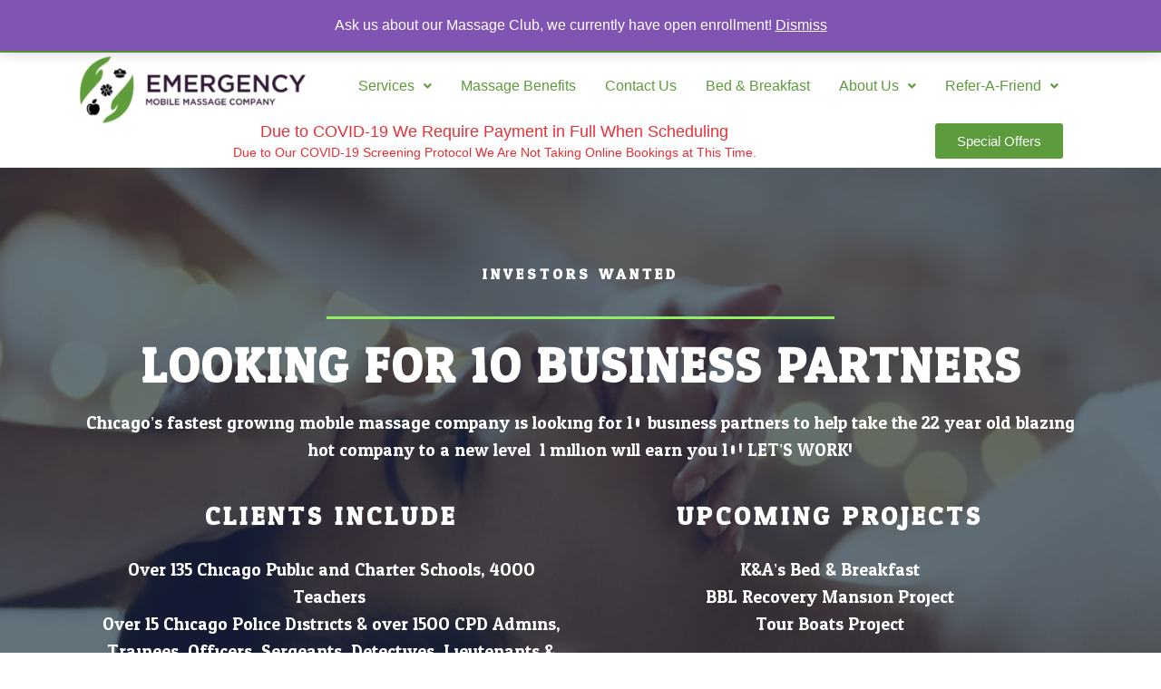

--- FILE ---
content_type: text/css
request_url: https://afantasticfreemassage.com/wp-content/uploads/elementor/css/post-15.css?ver=1720030881
body_size: 2020
content:
.elementor-kit-15{--e-global-color-primary:#5C9C3C;--e-global-color-secondary:#54595F;--e-global-color-text:#7A7A7A;--e-global-color-accent:#92EF64;--e-global-typography-primary-font-family:"Righteous";--e-global-typography-primary-font-weight:600;--e-global-typography-secondary-font-family:"Risque";--e-global-typography-secondary-font-weight:400;--e-global-typography-text-font-family:"Reem Kufi";--e-global-typography-text-font-weight:400;--e-global-typography-accent-font-family:"Risque";--e-global-typography-accent-font-weight:500;}body{overflow-x:inherit !important;}.elementor a, .elementor a:link, .elementor a:focus, .elementor a:active, .elementor a:hover{text-decoration:inherit !important;}.elementor-kit-15 a{color:#5C9C3C;}.elementor a:link, .elementor .smooth-hover a:link, {transition:inherit;}.elementor-kit-15 h1{color:#5C9C3C;}.elementor-kit-15 h2{color:#5C9C3C;}.elementor-kit-15 h3{color:#5C9C3C;}.elementor-kit-15 h4{color:#5C9C3C;}.elementor-kit-15 h5{color:#5C9C3C;}.elementor-kit-15 h6{color:#5C9C3C;}.elementor-kit-15 button,.elementor-kit-15 input[type="button"],.elementor-kit-15 input[type="submit"],.elementor-kit-15 .elementor-button{text-decoration:none;color:#FFFFFF;background-color:#5C9C3C;}.elementor-kit-15 button:hover,.elementor-kit-15 button:focus,.elementor-kit-15 input[type="button"]:hover,.elementor-kit-15 input[type="button"]:focus,.elementor-kit-15 input[type="submit"]:hover,.elementor-kit-15 input[type="submit"]:focus,.elementor-kit-15 .elementor-button:hover,.elementor-kit-15 .elementor-button:focus{color:#000000;background-color:#75C34E;}.elementor-section.elementor-section-boxed > .elementor-container{max-width:1140px;}.e-con{--container-max-width:1140px;}.elementor-widget:not(:last-child){margin-block-end:20px;}.elementor-element{--widgets-spacing:20px 20px;}{}h1.entry-title{display:var(--page-title-display);}@media(max-width:1024px){.elementor-section.elementor-section-boxed > .elementor-container{max-width:1024px;}.e-con{--container-max-width:1024px;}}@media(max-width:767px){.elementor-section.elementor-section-boxed > .elementor-container{max-width:767px;}.e-con{--container-max-width:767px;}}

--- FILE ---
content_type: text/css
request_url: https://afantasticfreemassage.com/wp-content/uploads/elementor/css/post-1570.css?ver=1720092609
body_size: 15535
content:
.elementor-1570 .elementor-element.elementor-element-ac2babc > .elementor-container > .elementor-column > .elementor-widget-wrap{align-content:center;align-items:center;}.elementor-1570 .elementor-element.elementor-element-ac2babc.ob-is-breaking-bad > .elementor-container > .elementor-row, .elementor-1570 .elementor-element.elementor-element-ac2babc.ob-is-breaking-bad > .elementor-container{justify-content:flex-start !important;flex-direction:row;}.elementor-1570 .elementor-element.elementor-element-ac2babc.ob-is-breaking-bad.ob-bb-inner > .elementor-container > .elementor-row, .elementor-1570 .elementor-element.elementor-element-ac2babc.ob-is-breaking-bad.ob-bb-inner > .elementor-container{justify-content:flex-start !important;flex-direction:row;}.elementor-1570 .elementor-element.elementor-element-ac2babc.ob-is-breaking-bad.ob-is-glider > .elementor-container.swiper-container-vertical > .elementor-row, .elementor-1570 .elementor-element.elementor-element-ac2babc.ob-is-breaking-bad.ob-is-glider > .elementor-container.swiper-container-vertical{flex-direction:column;}.elementor-1570 .elementor-element.elementor-element-ac2babc.ob-is-breaking-bad.ob-is-glider.ob-bb-inner > .elementor-container.swiper-container-vertical > .elementor-row, .elementor-1570 .elementor-element.elementor-element-ac2babc.ob-is-breaking-bad.ob-is-glider.ob-bb-inner > .elementor-container.swiper-container-vertical{flex-direction:column;}.elementor-1570 .elementor-element.elementor-element-ac2babc.ob-is-breaking-bad.ob-bb-inner{width:100%;flex:unset;align-self:inherit;}.elementor-1570 .elementor-element.elementor-element-ac2babc:not(.elementor-motion-effects-element-type-background), .elementor-1570 .elementor-element.elementor-element-ac2babc > .elementor-motion-effects-container > .elementor-motion-effects-layer{background-image:url("https://afantasticfreemassage.com/wp-content/uploads/2021/03/fassage.jpg");background-position:bottom center;background-repeat:no-repeat;background-size:cover;}.elementor-1570 .elementor-element.elementor-element-ac2babc > .elementor-background-overlay{background-color:#0b2038;opacity:0.61;transition:background 0.3s, border-radius 0.3s, opacity 0.3s;}.elementor-1570 .elementor-element.elementor-element-ac2babc{transition:background 0.3s, border 0.3s, border-radius 0.3s, box-shadow 0.3s;padding:90px 0px 90px 0px;}.elementor-1570 .elementor-element.elementor-element-6e5974ab.elementor-column{align-self:inherit;cursor:default;}.elementor-1570 .elementor-element.elementor-element-50464743{text-align:center;}.elementor-1570 .elementor-element.elementor-element-50464743 .elementor-heading-title{color:#ffffff;font-family:"Odor Mean Chey", Sans-serif;font-size:1em;font-weight:700;text-transform:uppercase;letter-spacing:4px;mix-blend-mode:luminosity;}.elementor-1570 .elementor-element.elementor-element-50464743.ob-harakiri{writing-mode:inherit;}.elementor-1570 .elementor-element.elementor-element-50464743.ob-harakiri .elementor-heading-title{writing-mode:inherit;transform:rotate(0deg);}.elementor-1570 .elementor-element.elementor-element-50464743.ob-harakiri .elementor-widget-container > div{writing-mode:inherit;transform:rotate(0deg);}.elementor-1570 .elementor-element.elementor-element-50464743 .elementor-widget-container{text-indent:0px;mix-blend-mode:inherit;}.elementor-1570 .elementor-element.elementor-element-50464743 > .elementor-widget-container{margin:0px 0px 10px 0px;}.elementor-1570 .elementor-element.elementor-element-5c139d0b{--divider-border-style:solid;--divider-color:var( --e-global-color-accent );--divider-border-width:3px;}.elementor-1570 .elementor-element.elementor-element-5c139d0b .elementor-divider-separator{width:560px;margin:0 auto;margin-center:0;}.elementor-1570 .elementor-element.elementor-element-5c139d0b .elementor-divider{text-align:center;padding-block-start:8px;padding-block-end:8px;}.elementor-1570 .elementor-element.elementor-element-61e056d5{text-align:center;}.elementor-1570 .elementor-element.elementor-element-61e056d5 .elementor-heading-title{color:#ffffff;font-family:"Odor Mean Chey", Sans-serif;font-size:3.3em;font-weight:600;text-transform:uppercase;letter-spacing:2px;}.elementor-1570 .elementor-element.elementor-element-61e056d5.ob-harakiri{writing-mode:inherit;}.elementor-1570 .elementor-element.elementor-element-61e056d5.ob-harakiri .elementor-heading-title{writing-mode:inherit;transform:rotate(0deg);}.elementor-1570 .elementor-element.elementor-element-61e056d5.ob-harakiri .elementor-widget-container > div{writing-mode:inherit;transform:rotate(0deg);}.elementor-1570 .elementor-element.elementor-element-61e056d5 .elementor-widget-container{text-indent:0px;mix-blend-mode:inherit;}.elementor-1570 .elementor-element.elementor-element-d363c6f{text-align:center;color:#ffffff;font-family:"Odor Mean Chey", Sans-serif;font-size:1.2rem;line-height:1.6em;}.elementor-1570 .elementor-element.elementor-element-d363c6f.ob-harakiri{writing-mode:inherit;}.elementor-1570 .elementor-element.elementor-element-d363c6f.ob-harakiri .elementor-heading-title{writing-mode:inherit;transform:rotate(0deg);}.elementor-1570 .elementor-element.elementor-element-d363c6f.ob-harakiri .elementor-widget-container > div{writing-mode:inherit;transform:rotate(0deg);}.elementor-1570 .elementor-element.elementor-element-d363c6f .elementor-widget-container{text-indent:0px;mix-blend-mode:inherit;}.elementor-1570 .elementor-element.elementor-element-86aa7d0.ob-is-breaking-bad > .elementor-container > .elementor-row, .elementor-1570 .elementor-element.elementor-element-86aa7d0.ob-is-breaking-bad > .elementor-container{justify-content:flex-start !important;flex-direction:row;}.elementor-1570 .elementor-element.elementor-element-86aa7d0.ob-is-breaking-bad.ob-bb-inner > .elementor-container > .elementor-row, .elementor-1570 .elementor-element.elementor-element-86aa7d0.ob-is-breaking-bad.ob-bb-inner > .elementor-container{justify-content:flex-start !important;flex-direction:row;}.elementor-1570 .elementor-element.elementor-element-86aa7d0.ob-is-breaking-bad.ob-is-glider > .elementor-container.swiper-container-vertical > .elementor-row, .elementor-1570 .elementor-element.elementor-element-86aa7d0.ob-is-breaking-bad.ob-is-glider > .elementor-container.swiper-container-vertical{flex-direction:column;}.elementor-1570 .elementor-element.elementor-element-86aa7d0.ob-is-breaking-bad.ob-is-glider.ob-bb-inner > .elementor-container.swiper-container-vertical > .elementor-row, .elementor-1570 .elementor-element.elementor-element-86aa7d0.ob-is-breaking-bad.ob-is-glider.ob-bb-inner > .elementor-container.swiper-container-vertical{flex-direction:column;}.elementor-1570 .elementor-element.elementor-element-86aa7d0.ob-is-breaking-bad.ob-bb-inner{width:100%;flex:unset;align-self:inherit;}.elementor-1570 .elementor-element.elementor-element-44081da.elementor-column{align-self:inherit;cursor:default;}.elementor-1570 .elementor-element.elementor-element-1045f76{text-align:center;}.elementor-1570 .elementor-element.elementor-element-1045f76 .elementor-heading-title{color:#ffffff;font-family:"Odor Mean Chey", Sans-serif;font-weight:700;text-transform:uppercase;letter-spacing:4px;mix-blend-mode:luminosity;}.elementor-1570 .elementor-element.elementor-element-1045f76.ob-harakiri{writing-mode:inherit;}.elementor-1570 .elementor-element.elementor-element-1045f76.ob-harakiri .elementor-heading-title{writing-mode:inherit;transform:rotate(0deg);}.elementor-1570 .elementor-element.elementor-element-1045f76.ob-harakiri .elementor-widget-container > div{writing-mode:inherit;transform:rotate(0deg);}.elementor-1570 .elementor-element.elementor-element-1045f76 .elementor-widget-container{text-indent:0px;mix-blend-mode:inherit;}.elementor-1570 .elementor-element.elementor-element-1045f76 > .elementor-widget-container{margin:0px 0px 10px 0px;}.elementor-1570 .elementor-element.elementor-element-4b86415{text-align:center;color:#ffffff;font-family:"Odor Mean Chey", Sans-serif;font-size:1.2rem;line-height:1.6em;}.elementor-1570 .elementor-element.elementor-element-4b86415.ob-harakiri{writing-mode:inherit;}.elementor-1570 .elementor-element.elementor-element-4b86415.ob-harakiri .elementor-heading-title{writing-mode:inherit;transform:rotate(0deg);}.elementor-1570 .elementor-element.elementor-element-4b86415.ob-harakiri .elementor-widget-container > div{writing-mode:inherit;transform:rotate(0deg);}.elementor-1570 .elementor-element.elementor-element-4b86415 .elementor-widget-container{text-indent:0px;mix-blend-mode:inherit;}.elementor-1570 .elementor-element.elementor-element-d06ba02.elementor-column{align-self:inherit;cursor:default;}.elementor-1570 .elementor-element.elementor-element-8436b9a{text-align:center;}.elementor-1570 .elementor-element.elementor-element-8436b9a .elementor-heading-title{color:#ffffff;font-family:"Odor Mean Chey", Sans-serif;font-weight:700;text-transform:uppercase;letter-spacing:4px;mix-blend-mode:luminosity;}.elementor-1570 .elementor-element.elementor-element-8436b9a.ob-harakiri{writing-mode:inherit;}.elementor-1570 .elementor-element.elementor-element-8436b9a.ob-harakiri .elementor-heading-title{writing-mode:inherit;transform:rotate(0deg);}.elementor-1570 .elementor-element.elementor-element-8436b9a.ob-harakiri .elementor-widget-container > div{writing-mode:inherit;transform:rotate(0deg);}.elementor-1570 .elementor-element.elementor-element-8436b9a .elementor-widget-container{text-indent:0px;mix-blend-mode:inherit;}.elementor-1570 .elementor-element.elementor-element-8436b9a > .elementor-widget-container{margin:0px 0px 10px 0px;}.elementor-1570 .elementor-element.elementor-element-5225157{text-align:center;color:#ffffff;font-family:"Odor Mean Chey", Sans-serif;font-size:1.2rem;line-height:1.6em;}.elementor-1570 .elementor-element.elementor-element-5225157.ob-harakiri{writing-mode:inherit;}.elementor-1570 .elementor-element.elementor-element-5225157.ob-harakiri .elementor-heading-title{writing-mode:inherit;transform:rotate(0deg);}.elementor-1570 .elementor-element.elementor-element-5225157.ob-harakiri .elementor-widget-container > div{writing-mode:inherit;transform:rotate(0deg);}.elementor-1570 .elementor-element.elementor-element-5225157 .elementor-widget-container{text-indent:0px;mix-blend-mode:inherit;}.elementor-1570 .elementor-element.elementor-element-f0034e4{text-align:center;}.elementor-1570 .elementor-element.elementor-element-f0034e4 .elementor-heading-title{color:#ffffff;font-family:"Odor Mean Chey", Sans-serif;font-size:2.1em;font-weight:600;text-transform:uppercase;letter-spacing:2px;}.elementor-1570 .elementor-element.elementor-element-f0034e4.ob-harakiri{writing-mode:inherit;}.elementor-1570 .elementor-element.elementor-element-f0034e4.ob-harakiri .elementor-heading-title{writing-mode:inherit;transform:rotate(0deg);}.elementor-1570 .elementor-element.elementor-element-f0034e4.ob-harakiri .elementor-widget-container > div{writing-mode:inherit;transform:rotate(0deg);}.elementor-1570 .elementor-element.elementor-element-f0034e4 .elementor-widget-container{text-indent:0px;mix-blend-mode:inherit;}.elementor-1570 .elementor-element.elementor-element-14880a9c{--divider-border-style:solid;--divider-color:var( --e-global-color-accent );--divider-border-width:3px;}.elementor-1570 .elementor-element.elementor-element-14880a9c .elementor-divider-separator{width:16%;margin:0 auto;margin-center:0;}.elementor-1570 .elementor-element.elementor-element-14880a9c .elementor-divider{text-align:center;padding-block-start:15px;padding-block-end:15px;}.elementor-1570 .elementor-element.elementor-element-723f1b57 .elementor-button{font-family:"Odor Mean Chey", Sans-serif;font-size:1em;font-weight:600;text-transform:uppercase;letter-spacing:1px;fill:#ffffff;color:#ffffff;background-color:var( --e-global-color-accent );border-style:solid;border-width:2px 2px 2px 2px;border-color:var( --e-global-color-accent );border-radius:3px 3px 3px 3px;}.elementor-1570 .elementor-element.elementor-element-723f1b57 .elementor-button:hover, .elementor-1570 .elementor-element.elementor-element-723f1b57 .elementor-button:focus{color:var( --e-global-color-primary );background-color:#ffffff;border-color:#ffffff;}.elementor-1570 .elementor-element.elementor-element-723f1b57 .elementor-button:hover svg, .elementor-1570 .elementor-element.elementor-element-723f1b57 .elementor-button:focus svg{fill:var( --e-global-color-primary );}.elementor-1570 .elementor-element.elementor-element-b293fd0{--grid-template-columns:repeat(0, auto);--grid-column-gap:5px;--grid-row-gap:0px;}.elementor-1570 .elementor-element.elementor-element-b293fd0 .elementor-widget-container{text-align:center;}.elementor-1570 .elementor-element.elementor-element-e5ac0e6.ob-is-breaking-bad > .elementor-container > .elementor-row, .elementor-1570 .elementor-element.elementor-element-e5ac0e6.ob-is-breaking-bad > .elementor-container{justify-content:flex-start !important;flex-direction:row;}.elementor-1570 .elementor-element.elementor-element-e5ac0e6.ob-is-breaking-bad.ob-bb-inner > .elementor-container > .elementor-row, .elementor-1570 .elementor-element.elementor-element-e5ac0e6.ob-is-breaking-bad.ob-bb-inner > .elementor-container{justify-content:flex-start !important;flex-direction:row;}.elementor-1570 .elementor-element.elementor-element-e5ac0e6.ob-is-breaking-bad.ob-is-glider > .elementor-container.swiper-container-vertical > .elementor-row, .elementor-1570 .elementor-element.elementor-element-e5ac0e6.ob-is-breaking-bad.ob-is-glider > .elementor-container.swiper-container-vertical{flex-direction:column;}.elementor-1570 .elementor-element.elementor-element-e5ac0e6.ob-is-breaking-bad.ob-is-glider.ob-bb-inner > .elementor-container.swiper-container-vertical > .elementor-row, .elementor-1570 .elementor-element.elementor-element-e5ac0e6.ob-is-breaking-bad.ob-is-glider.ob-bb-inner > .elementor-container.swiper-container-vertical{flex-direction:column;}.elementor-1570 .elementor-element.elementor-element-e5ac0e6.ob-is-breaking-bad.ob-bb-inner{width:100%;flex:unset;align-self:inherit;}.elementor-1570 .elementor-element.elementor-element-e5ac0e6{margin-top:10px;margin-bottom:10px;}.elementor-1570 .elementor-element.elementor-element-cee9713.elementor-column{align-self:inherit;cursor:default;}.elementor-1570 .elementor-element.elementor-element-e53a0b9.elementor-column{align-self:inherit;cursor:default;}.elementor-1570 .elementor-element.elementor-element-b18c273.elementor-column{align-self:inherit;cursor:default;}:root{--page-title-display:none;}html, body{overflow-x:auto;}@media(max-width:1024px){.elementor-1570 .elementor-element.elementor-element-14880a9c .elementor-divider-separator{width:100%;}}@media(max-width:1024px) and (min-width:768px){.elementor-1570 .elementor-element.elementor-element-6e5974ab{width:100%;}}@media(max-width:767px){.elementor-1570 .elementor-element.elementor-element-50464743{text-align:center;}.elementor-1570 .elementor-element.elementor-element-61e056d5{text-align:center;}.elementor-1570 .elementor-element.elementor-element-61e056d5 .elementor-heading-title{font-size:2em;}.elementor-1570 .elementor-element.elementor-element-d363c6f{text-align:justify;}.elementor-1570 .elementor-element.elementor-element-1045f76{text-align:center;}.elementor-1570 .elementor-element.elementor-element-4b86415{text-align:justify;}.elementor-1570 .elementor-element.elementor-element-8436b9a{text-align:center;}.elementor-1570 .elementor-element.elementor-element-5225157{text-align:justify;}.elementor-1570 .elementor-element.elementor-element-f0034e4{text-align:center;}.elementor-1570 .elementor-element.elementor-element-f0034e4 .elementor-heading-title{font-size:2em;}}

--- FILE ---
content_type: text/css
request_url: https://afantasticfreemassage.com/wp-content/uploads/elementor/css/post-100.css?ver=1720030882
body_size: 35362
content:
.elementor-100 .elementor-element.elementor-element-06825ea.ob-is-breaking-bad > .elementor-container > .elementor-row, .elementor-100 .elementor-element.elementor-element-06825ea.ob-is-breaking-bad > .elementor-container{justify-content:flex-start !important;flex-direction:row;}.elementor-100 .elementor-element.elementor-element-06825ea.ob-is-breaking-bad.ob-bb-inner > .elementor-container > .elementor-row, .elementor-100 .elementor-element.elementor-element-06825ea.ob-is-breaking-bad.ob-bb-inner > .elementor-container{justify-content:flex-start !important;flex-direction:row;}.elementor-100 .elementor-element.elementor-element-06825ea.ob-is-breaking-bad.ob-is-glider > .elementor-container.swiper-container-vertical > .elementor-row, .elementor-100 .elementor-element.elementor-element-06825ea.ob-is-breaking-bad.ob-is-glider > .elementor-container.swiper-container-vertical{flex-direction:column;}.elementor-100 .elementor-element.elementor-element-06825ea.ob-is-breaking-bad.ob-is-glider.ob-bb-inner > .elementor-container.swiper-container-vertical > .elementor-row, .elementor-100 .elementor-element.elementor-element-06825ea.ob-is-breaking-bad.ob-is-glider.ob-bb-inner > .elementor-container.swiper-container-vertical{flex-direction:column;}.elementor-100 .elementor-element.elementor-element-06825ea.ob-is-breaking-bad.ob-bb-inner{width:100%;flex:unset;align-self:inherit;}.elementor-100 .elementor-element.elementor-element-06825ea{margin-top:0px;margin-bottom:-37px;}.elementor-100 .elementor-element.elementor-element-e1796b2.elementor-column{align-self:inherit;cursor:default;}.elementor-100 .elementor-element.elementor-element-1a17f1f .hfe-site-logo-container, .elementor-100 .elementor-element.elementor-element-1a17f1f .hfe-caption-width figcaption{text-align:center;}.elementor-100 .elementor-element.elementor-element-1a17f1f .hfe-site-logo-container .hfe-site-logo-img{border-style:none;}.elementor-100 .elementor-element.elementor-element-1a17f1f .widget-image-caption{margin-top:0px;margin-bottom:0px;}.elementor-100 .elementor-element.elementor-element-6af4132.elementor-column{align-self:inherit;cursor:default;}.elementor-100 .elementor-element.elementor-element-9034f7c .hfe-nav-menu__toggle{margin:0 auto;}.elementor-100 .elementor-element.elementor-element-9034f7c .menu-item a.hfe-menu-item{padding-left:16px;padding-right:16px;}.elementor-100 .elementor-element.elementor-element-9034f7c .menu-item a.hfe-sub-menu-item{padding-left:calc( 16px + 20px );padding-right:16px;}.elementor-100 .elementor-element.elementor-element-9034f7c .hfe-nav-menu__layout-vertical .menu-item ul ul a.hfe-sub-menu-item{padding-left:calc( 16px + 40px );padding-right:16px;}.elementor-100 .elementor-element.elementor-element-9034f7c .hfe-nav-menu__layout-vertical .menu-item ul ul ul a.hfe-sub-menu-item{padding-left:calc( 16px + 60px );padding-right:16px;}.elementor-100 .elementor-element.elementor-element-9034f7c .hfe-nav-menu__layout-vertical .menu-item ul ul ul ul a.hfe-sub-menu-item{padding-left:calc( 16px + 80px );padding-right:16px;}.elementor-100 .elementor-element.elementor-element-9034f7c .menu-item a.hfe-menu-item, .elementor-100 .elementor-element.elementor-element-9034f7c .menu-item a.hfe-sub-menu-item{padding-top:30px;padding-bottom:30px;}.elementor-100 .elementor-element.elementor-element-9034f7c .sub-menu,
								.elementor-100 .elementor-element.elementor-element-9034f7c nav.hfe-dropdown,
								.elementor-100 .elementor-element.elementor-element-9034f7c nav.hfe-dropdown-expandible,
								.elementor-100 .elementor-element.elementor-element-9034f7c nav.hfe-dropdown .menu-item a.hfe-menu-item,
								.elementor-100 .elementor-element.elementor-element-9034f7c nav.hfe-dropdown .menu-item a.hfe-sub-menu-item{background-color:#fff;}.elementor-100 .elementor-element.elementor-element-9034f7c ul.sub-menu{width:220px;}.elementor-100 .elementor-element.elementor-element-9034f7c .sub-menu a.hfe-sub-menu-item,
						 .elementor-100 .elementor-element.elementor-element-9034f7c nav.hfe-dropdown li a.hfe-menu-item,
						 .elementor-100 .elementor-element.elementor-element-9034f7c nav.hfe-dropdown li a.hfe-sub-menu-item,
						 .elementor-100 .elementor-element.elementor-element-9034f7c nav.hfe-dropdown-expandible li a.hfe-menu-item,
						 .elementor-100 .elementor-element.elementor-element-9034f7c nav.hfe-dropdown-expandible li a.hfe-sub-menu-item{padding-top:15px;padding-bottom:15px;}.elementor-100 .elementor-element.elementor-element-9034f7c .sub-menu li.menu-item:not(:last-child),
						.elementor-100 .elementor-element.elementor-element-9034f7c nav.hfe-dropdown li.menu-item:not(:last-child),
						.elementor-100 .elementor-element.elementor-element-9034f7c nav.hfe-dropdown-expandible li.menu-item:not(:last-child){border-bottom-style:solid;border-bottom-color:#c4c4c4;border-bottom-width:1px;}.elementor-100 .elementor-element.elementor-element-e941f2e.ob-is-breaking-bad > .elementor-container > .elementor-row, .elementor-100 .elementor-element.elementor-element-e941f2e.ob-is-breaking-bad > .elementor-container{justify-content:flex-start !important;flex-direction:row;}.elementor-100 .elementor-element.elementor-element-e941f2e.ob-is-breaking-bad.ob-bb-inner > .elementor-container > .elementor-row, .elementor-100 .elementor-element.elementor-element-e941f2e.ob-is-breaking-bad.ob-bb-inner > .elementor-container{justify-content:flex-start !important;flex-direction:row;}.elementor-100 .elementor-element.elementor-element-e941f2e.ob-is-breaking-bad.ob-is-glider > .elementor-container.swiper-container-vertical > .elementor-row, .elementor-100 .elementor-element.elementor-element-e941f2e.ob-is-breaking-bad.ob-is-glider > .elementor-container.swiper-container-vertical{flex-direction:column;}.elementor-100 .elementor-element.elementor-element-e941f2e.ob-is-breaking-bad.ob-is-glider.ob-bb-inner > .elementor-container.swiper-container-vertical > .elementor-row, .elementor-100 .elementor-element.elementor-element-e941f2e.ob-is-breaking-bad.ob-is-glider.ob-bb-inner > .elementor-container.swiper-container-vertical{flex-direction:column;}.elementor-100 .elementor-element.elementor-element-e941f2e.ob-is-breaking-bad.ob-bb-inner{width:100%;flex:unset;align-self:inherit;}.elementor-100 .elementor-element.elementor-element-e941f2e:not(.elementor-motion-effects-element-type-background), .elementor-100 .elementor-element.elementor-element-e941f2e > .elementor-motion-effects-container > .elementor-motion-effects-layer{background-color:#5C9C3C;}.elementor-100 .elementor-element.elementor-element-e941f2e{transition:background 0.3s, border 0.3s, border-radius 0.3s, box-shadow 0.3s;margin-top:0px;margin-bottom:-11px;}.elementor-100 .elementor-element.elementor-element-e941f2e > .elementor-background-overlay{transition:background 0.3s, border-radius 0.3s, opacity 0.3s;}.elementor-100 .elementor-element.elementor-element-f343a45.elementor-column{align-self:inherit;cursor:default;}.elementor-100 .elementor-element.elementor-element-db4ee18 .elementor-icon-box-wrapper{text-align:center;}.elementor-100 .elementor-element.elementor-element-db4ee18{--icon-box-icon-margin:0px;}.elementor-100 .elementor-element.elementor-element-db4ee18 .elementor-icon-box-title{margin-bottom:10px;color:#FFFFFF;}.elementor-100 .elementor-element.elementor-element-db4ee18.elementor-view-stacked .elementor-icon{background-color:#FFFFFF;}.elementor-100 .elementor-element.elementor-element-db4ee18.elementor-view-framed .elementor-icon, .elementor-100 .elementor-element.elementor-element-db4ee18.elementor-view-default .elementor-icon{fill:#FFFFFF;color:#FFFFFF;border-color:#FFFFFF;}.elementor-100 .elementor-element.elementor-element-db4ee18 .elementor-icon{font-size:16px;padding:5px;}.elementor-100 .elementor-element.elementor-element-db4ee18 .elementor-icon-box-img{overflow:hidden;}.elementor-100 .elementor-element.elementor-element-db4ee18 .elementor-icon-box-title, .elementor-100 .elementor-element.elementor-element-db4ee18 .elementor-icon-box-title a{font-size:18px;line-height:0.4em;letter-spacing:-1.6px;}.elementor-100 .elementor-element.elementor-element-db4ee18 .elementor-icon-box-description{color:var( --e-global-color-secondary );font-size:14px;}.elementor-100 .elementor-element.elementor-element-79447ca.elementor-column{align-self:inherit;cursor:default;}.elementor-100 .elementor-element.elementor-element-b41fda2{text-align:center;color:#FFFFFF;}.elementor-100 .elementor-element.elementor-element-b41fda2.ob-harakiri{writing-mode:inherit;}.elementor-100 .elementor-element.elementor-element-b41fda2.ob-harakiri .elementor-heading-title{writing-mode:inherit;transform:rotate(0deg);}.elementor-100 .elementor-element.elementor-element-b41fda2.ob-harakiri .elementor-widget-container > div{writing-mode:inherit;transform:rotate(0deg);}.elementor-100 .elementor-element.elementor-element-b41fda2 .elementor-widget-container{text-indent:0px;mix-blend-mode:inherit;}.elementor-100 .elementor-element.elementor-element-b41fda2 > .elementor-widget-container{margin:0px 0px 0px 0px;}.elementor-100 .elementor-element.elementor-element-084b038.elementor-column{align-self:inherit;cursor:default;}.elementor-100 .elementor-element.elementor-element-413a51f{--grid-template-columns:repeat(0, auto);--icon-size:16px;--grid-column-gap:3px;--grid-row-gap:0px;}.elementor-100 .elementor-element.elementor-element-413a51f .elementor-widget-container{text-align:center;}.elementor-100 .elementor-element.elementor-element-413a51f .elementor-social-icon{background-color:#FFFFFF;--icon-padding:0.4em;}.elementor-100 .elementor-element.elementor-element-413a51f .elementor-social-icon i{color:var( --e-global-color-primary );}.elementor-100 .elementor-element.elementor-element-413a51f .elementor-social-icon svg{fill:var( --e-global-color-primary );}.elementor-100 .elementor-element.elementor-element-413a51f > .elementor-widget-container{margin:0px 0px 0px 0px;}.elementor-100 .elementor-element.elementor-element-b08a45b.elementor-column{align-self:inherit;cursor:default;}.elementor-100 .elementor-element.elementor-element-3144ecd{text-align:center;color:#FFFFFF;}.elementor-100 .elementor-element.elementor-element-3144ecd.ob-harakiri{writing-mode:inherit;}.elementor-100 .elementor-element.elementor-element-3144ecd.ob-harakiri .elementor-heading-title{writing-mode:inherit;transform:rotate(0deg);}.elementor-100 .elementor-element.elementor-element-3144ecd.ob-harakiri .elementor-widget-container > div{writing-mode:inherit;transform:rotate(0deg);}.elementor-100 .elementor-element.elementor-element-3144ecd .elementor-widget-container{text-indent:0px;mix-blend-mode:inherit;}.elementor-100 .elementor-element.elementor-element-3144ecd > .elementor-widget-container{margin:0px 0px 0px 0px;}.elementor-100 .elementor-element.elementor-element-298af59.ob-is-breaking-bad > .elementor-container > .elementor-row, .elementor-100 .elementor-element.elementor-element-298af59.ob-is-breaking-bad > .elementor-container{justify-content:flex-start !important;flex-direction:row;}.elementor-100 .elementor-element.elementor-element-298af59.ob-is-breaking-bad.ob-bb-inner > .elementor-container > .elementor-row, .elementor-100 .elementor-element.elementor-element-298af59.ob-is-breaking-bad.ob-bb-inner > .elementor-container{justify-content:flex-start !important;flex-direction:row;}.elementor-100 .elementor-element.elementor-element-298af59.ob-is-breaking-bad.ob-is-glider > .elementor-container.swiper-container-vertical > .elementor-row, .elementor-100 .elementor-element.elementor-element-298af59.ob-is-breaking-bad.ob-is-glider > .elementor-container.swiper-container-vertical{flex-direction:column;}.elementor-100 .elementor-element.elementor-element-298af59.ob-is-breaking-bad.ob-is-glider.ob-bb-inner > .elementor-container.swiper-container-vertical > .elementor-row, .elementor-100 .elementor-element.elementor-element-298af59.ob-is-breaking-bad.ob-is-glider.ob-bb-inner > .elementor-container.swiper-container-vertical{flex-direction:column;}.elementor-100 .elementor-element.elementor-element-298af59.ob-is-breaking-bad.ob-bb-inner{width:100%;flex:unset;align-self:inherit;}.elementor-100 .elementor-element.elementor-element-298af59:not(.elementor-motion-effects-element-type-background), .elementor-100 .elementor-element.elementor-element-298af59 > .elementor-motion-effects-container > .elementor-motion-effects-layer{background-color:#5C9C3C;}.elementor-100 .elementor-element.elementor-element-298af59{transition:background 0.3s, border 0.3s, border-radius 0.3s, box-shadow 0.3s;margin-top:0px;margin-bottom:-11px;}.elementor-100 .elementor-element.elementor-element-298af59 > .elementor-background-overlay{transition:background 0.3s, border-radius 0.3s, opacity 0.3s;}.elementor-100 .elementor-element.elementor-element-09f464c.elementor-column{align-self:inherit;cursor:default;}.elementor-100 .elementor-element.elementor-element-7d2f2ab .elementor-icon-box-wrapper{text-align:center;}.elementor-100 .elementor-element.elementor-element-7d2f2ab{--icon-box-icon-margin:0px;}.elementor-100 .elementor-element.elementor-element-7d2f2ab .elementor-icon-box-title{margin-bottom:10px;color:#FFFFFF;}.elementor-100 .elementor-element.elementor-element-7d2f2ab.elementor-view-stacked .elementor-icon{background-color:#FFFFFF;}.elementor-100 .elementor-element.elementor-element-7d2f2ab.elementor-view-framed .elementor-icon, .elementor-100 .elementor-element.elementor-element-7d2f2ab.elementor-view-default .elementor-icon{fill:#FFFFFF;color:#FFFFFF;border-color:#FFFFFF;}.elementor-100 .elementor-element.elementor-element-7d2f2ab .elementor-icon{font-size:16px;padding:5px;}.elementor-100 .elementor-element.elementor-element-7d2f2ab .elementor-icon-box-img{overflow:hidden;}.elementor-100 .elementor-element.elementor-element-7d2f2ab .elementor-icon-box-title, .elementor-100 .elementor-element.elementor-element-7d2f2ab .elementor-icon-box-title a{font-size:18px;line-height:0.4em;letter-spacing:-1.6px;}.elementor-100 .elementor-element.elementor-element-7d2f2ab .elementor-icon-box-description{color:var( --e-global-color-secondary );font-size:14px;}.elementor-100 .elementor-element.elementor-element-29fca2b.elementor-column{align-self:inherit;cursor:default;}.elementor-100 .elementor-element.elementor-element-32cfaee{--grid-template-columns:repeat(0, auto);--icon-size:16px;--grid-column-gap:3px;--grid-row-gap:0px;}.elementor-100 .elementor-element.elementor-element-32cfaee .elementor-widget-container{text-align:center;}.elementor-100 .elementor-element.elementor-element-32cfaee .elementor-social-icon{background-color:#FFFFFF;--icon-padding:0.4em;}.elementor-100 .elementor-element.elementor-element-32cfaee .elementor-social-icon i{color:var( --e-global-color-primary );}.elementor-100 .elementor-element.elementor-element-32cfaee .elementor-social-icon svg{fill:var( --e-global-color-primary );}.elementor-100 .elementor-element.elementor-element-32cfaee > .elementor-widget-container{margin:0px 0px 0px 0px;}.elementor-100 .elementor-element.elementor-element-d6d582d.elementor-column{align-self:inherit;cursor:default;}.elementor-100 .elementor-element.elementor-element-fb94483 .hfe-nav-menu__toggle{margin:0 auto;}.elementor-100 .elementor-element.elementor-element-fb94483 .menu-item a.hfe-menu-item{padding-left:15px;padding-right:15px;}.elementor-100 .elementor-element.elementor-element-fb94483 .menu-item a.hfe-sub-menu-item{padding-left:calc( 15px + 20px );padding-right:15px;}.elementor-100 .elementor-element.elementor-element-fb94483 .hfe-nav-menu__layout-vertical .menu-item ul ul a.hfe-sub-menu-item{padding-left:calc( 15px + 40px );padding-right:15px;}.elementor-100 .elementor-element.elementor-element-fb94483 .hfe-nav-menu__layout-vertical .menu-item ul ul ul a.hfe-sub-menu-item{padding-left:calc( 15px + 60px );padding-right:15px;}.elementor-100 .elementor-element.elementor-element-fb94483 .hfe-nav-menu__layout-vertical .menu-item ul ul ul ul a.hfe-sub-menu-item{padding-left:calc( 15px + 80px );padding-right:15px;}.elementor-100 .elementor-element.elementor-element-fb94483 .menu-item a.hfe-menu-item, .elementor-100 .elementor-element.elementor-element-fb94483 .menu-item a.hfe-sub-menu-item{padding-top:15px;padding-bottom:15px;}.elementor-100 .elementor-element.elementor-element-fb94483 .menu-item a.hfe-menu-item, .elementor-100 .elementor-element.elementor-element-fb94483 .sub-menu a.hfe-sub-menu-item{color:var( --e-global-color-secondary );}.elementor-100 .elementor-element.elementor-element-fb94483 .sub-menu,
								.elementor-100 .elementor-element.elementor-element-fb94483 nav.hfe-dropdown,
								.elementor-100 .elementor-element.elementor-element-fb94483 nav.hfe-dropdown-expandible,
								.elementor-100 .elementor-element.elementor-element-fb94483 nav.hfe-dropdown .menu-item a.hfe-menu-item,
								.elementor-100 .elementor-element.elementor-element-fb94483 nav.hfe-dropdown .menu-item a.hfe-sub-menu-item{background-color:#fff;}.elementor-100 .elementor-element.elementor-element-fb94483 ul.sub-menu{width:220px;}.elementor-100 .elementor-element.elementor-element-fb94483 .sub-menu a.hfe-sub-menu-item,
						 .elementor-100 .elementor-element.elementor-element-fb94483 nav.hfe-dropdown li a.hfe-menu-item,
						 .elementor-100 .elementor-element.elementor-element-fb94483 nav.hfe-dropdown li a.hfe-sub-menu-item,
						 .elementor-100 .elementor-element.elementor-element-fb94483 nav.hfe-dropdown-expandible li a.hfe-menu-item,
						 .elementor-100 .elementor-element.elementor-element-fb94483 nav.hfe-dropdown-expandible li a.hfe-sub-menu-item{padding-top:15px;padding-bottom:15px;}.elementor-100 .elementor-element.elementor-element-fb94483 .sub-menu li.menu-item:not(:last-child),
						.elementor-100 .elementor-element.elementor-element-fb94483 nav.hfe-dropdown li.menu-item:not(:last-child),
						.elementor-100 .elementor-element.elementor-element-fb94483 nav.hfe-dropdown-expandible li.menu-item:not(:last-child){border-bottom-style:solid;border-bottom-color:#c4c4c4;border-bottom-width:1px;}.elementor-100 .elementor-element.elementor-element-fb94483 .menu-item a.hfe-menu-item.elementor-button{background-color:var( --e-global-color-accent );}.elementor-100 .elementor-element.elementor-element-dc92c35.ob-is-breaking-bad > .elementor-container > .elementor-row, .elementor-100 .elementor-element.elementor-element-dc92c35.ob-is-breaking-bad > .elementor-container{justify-content:flex-start !important;flex-direction:row;}.elementor-100 .elementor-element.elementor-element-dc92c35.ob-is-breaking-bad.ob-bb-inner > .elementor-container > .elementor-row, .elementor-100 .elementor-element.elementor-element-dc92c35.ob-is-breaking-bad.ob-bb-inner > .elementor-container{justify-content:flex-start !important;flex-direction:row;}.elementor-100 .elementor-element.elementor-element-dc92c35.ob-is-breaking-bad.ob-is-glider > .elementor-container.swiper-container-vertical > .elementor-row, .elementor-100 .elementor-element.elementor-element-dc92c35.ob-is-breaking-bad.ob-is-glider > .elementor-container.swiper-container-vertical{flex-direction:column;}.elementor-100 .elementor-element.elementor-element-dc92c35.ob-is-breaking-bad.ob-is-glider.ob-bb-inner > .elementor-container.swiper-container-vertical > .elementor-row, .elementor-100 .elementor-element.elementor-element-dc92c35.ob-is-breaking-bad.ob-is-glider.ob-bb-inner > .elementor-container.swiper-container-vertical{flex-direction:column;}.elementor-100 .elementor-element.elementor-element-dc92c35.ob-is-breaking-bad.ob-bb-inner{width:100%;flex:unset;align-self:inherit;}.elementor-100 .elementor-element.elementor-element-dc92c35:not(.elementor-motion-effects-element-type-background), .elementor-100 .elementor-element.elementor-element-dc92c35 > .elementor-motion-effects-container > .elementor-motion-effects-layer{background-color:#5C9C3C;}.elementor-100 .elementor-element.elementor-element-dc92c35{transition:background 0.3s, border 0.3s, border-radius 0.3s, box-shadow 0.3s;margin-top:0px;margin-bottom:-11px;}.elementor-100 .elementor-element.elementor-element-dc92c35 > .elementor-background-overlay{transition:background 0.3s, border-radius 0.3s, opacity 0.3s;}.elementor-100 .elementor-element.elementor-element-3df3fa8.elementor-column{align-self:inherit;cursor:default;}.elementor-100 .elementor-element.elementor-element-dce3667 .elementor-icon-box-wrapper{text-align:center;}.elementor-100 .elementor-element.elementor-element-dce3667{--icon-box-icon-margin:0px;}.elementor-100 .elementor-element.elementor-element-dce3667 .elementor-icon-box-title{margin-bottom:10px;color:#FFFFFF;}.elementor-100 .elementor-element.elementor-element-dce3667.elementor-view-stacked .elementor-icon{background-color:#FFFFFF;}.elementor-100 .elementor-element.elementor-element-dce3667.elementor-view-framed .elementor-icon, .elementor-100 .elementor-element.elementor-element-dce3667.elementor-view-default .elementor-icon{fill:#FFFFFF;color:#FFFFFF;border-color:#FFFFFF;}.elementor-100 .elementor-element.elementor-element-dce3667 .elementor-icon{font-size:16px;padding:5px;}.elementor-100 .elementor-element.elementor-element-dce3667 .elementor-icon-box-img{overflow:hidden;}.elementor-100 .elementor-element.elementor-element-dce3667 .elementor-icon-box-title, .elementor-100 .elementor-element.elementor-element-dce3667 .elementor-icon-box-title a{font-size:18px;line-height:0.4em;letter-spacing:-1.6px;}.elementor-100 .elementor-element.elementor-element-dce3667 .elementor-icon-box-description{color:var( --e-global-color-secondary );font-size:14px;}.elementor-100 .elementor-element.elementor-element-3d5cb3b.elementor-column{align-self:inherit;cursor:default;}.elementor-100 .elementor-element.elementor-element-47cfc74{text-align:center;color:#FFFFFF;}.elementor-100 .elementor-element.elementor-element-47cfc74.ob-harakiri{writing-mode:inherit;}.elementor-100 .elementor-element.elementor-element-47cfc74.ob-harakiri .elementor-heading-title{writing-mode:inherit;transform:rotate(0deg);}.elementor-100 .elementor-element.elementor-element-47cfc74.ob-harakiri .elementor-widget-container > div{writing-mode:inherit;transform:rotate(0deg);}.elementor-100 .elementor-element.elementor-element-47cfc74 .elementor-widget-container{text-indent:0px;mix-blend-mode:inherit;}.elementor-100 .elementor-element.elementor-element-47cfc74 > .elementor-widget-container{margin:0px 0px 0px 0px;}.elementor-100 .elementor-element.elementor-element-8f7ea7e.elementor-column{align-self:inherit;cursor:default;}.elementor-100 .elementor-element.elementor-element-58e2ab2{--grid-template-columns:repeat(0, auto);--icon-size:16px;--grid-column-gap:3px;--grid-row-gap:0px;}.elementor-100 .elementor-element.elementor-element-58e2ab2 .elementor-widget-container{text-align:center;}.elementor-100 .elementor-element.elementor-element-58e2ab2 .elementor-social-icon{background-color:#FFFFFF;--icon-padding:0.4em;}.elementor-100 .elementor-element.elementor-element-58e2ab2 .elementor-social-icon i{color:var( --e-global-color-primary );}.elementor-100 .elementor-element.elementor-element-58e2ab2 .elementor-social-icon svg{fill:var( --e-global-color-primary );}.elementor-100 .elementor-element.elementor-element-58e2ab2 > .elementor-widget-container{margin:0px 0px 0px 0px;}.elementor-100 .elementor-element.elementor-element-57622c2.ob-is-breaking-bad > .elementor-container > .elementor-row, .elementor-100 .elementor-element.elementor-element-57622c2.ob-is-breaking-bad > .elementor-container{justify-content:flex-start !important;flex-direction:row;}.elementor-100 .elementor-element.elementor-element-57622c2.ob-is-breaking-bad.ob-bb-inner > .elementor-container > .elementor-row, .elementor-100 .elementor-element.elementor-element-57622c2.ob-is-breaking-bad.ob-bb-inner > .elementor-container{justify-content:flex-start !important;flex-direction:row;}.elementor-100 .elementor-element.elementor-element-57622c2.ob-is-breaking-bad.ob-is-glider > .elementor-container.swiper-container-vertical > .elementor-row, .elementor-100 .elementor-element.elementor-element-57622c2.ob-is-breaking-bad.ob-is-glider > .elementor-container.swiper-container-vertical{flex-direction:column;}.elementor-100 .elementor-element.elementor-element-57622c2.ob-is-breaking-bad.ob-is-glider.ob-bb-inner > .elementor-container.swiper-container-vertical > .elementor-row, .elementor-100 .elementor-element.elementor-element-57622c2.ob-is-breaking-bad.ob-is-glider.ob-bb-inner > .elementor-container.swiper-container-vertical{flex-direction:column;}.elementor-100 .elementor-element.elementor-element-57622c2.ob-is-breaking-bad.ob-bb-inner{width:100%;flex:unset;align-self:inherit;}.elementor-100 .elementor-element.elementor-element-57622c2{margin-top:0px;margin-bottom:-37px;}.elementor-100 .elementor-element.elementor-element-2941bc4.elementor-column{align-self:inherit;cursor:default;}.elementor-100 .elementor-element.elementor-element-6c25302 .hfe-site-logo-container, .elementor-100 .elementor-element.elementor-element-6c25302 .hfe-caption-width figcaption{text-align:center;}.elementor-100 .elementor-element.elementor-element-6c25302 .hfe-site-logo-container .hfe-site-logo-img{border-style:none;}.elementor-100 .elementor-element.elementor-element-6c25302 .widget-image-caption{margin-top:0px;margin-bottom:0px;}.elementor-100 .elementor-element.elementor-element-76d4606.elementor-column{align-self:inherit;cursor:default;}.elementor-100 .elementor-element.elementor-element-baeec94 .hfe-nav-menu__toggle{margin:0 auto;}.elementor-100 .elementor-element.elementor-element-baeec94 .menu-item a.hfe-menu-item{padding-left:16px;padding-right:16px;}.elementor-100 .elementor-element.elementor-element-baeec94 .menu-item a.hfe-sub-menu-item{padding-left:calc( 16px + 20px );padding-right:16px;}.elementor-100 .elementor-element.elementor-element-baeec94 .hfe-nav-menu__layout-vertical .menu-item ul ul a.hfe-sub-menu-item{padding-left:calc( 16px + 40px );padding-right:16px;}.elementor-100 .elementor-element.elementor-element-baeec94 .hfe-nav-menu__layout-vertical .menu-item ul ul ul a.hfe-sub-menu-item{padding-left:calc( 16px + 60px );padding-right:16px;}.elementor-100 .elementor-element.elementor-element-baeec94 .hfe-nav-menu__layout-vertical .menu-item ul ul ul ul a.hfe-sub-menu-item{padding-left:calc( 16px + 80px );padding-right:16px;}.elementor-100 .elementor-element.elementor-element-baeec94 .menu-item a.hfe-menu-item, .elementor-100 .elementor-element.elementor-element-baeec94 .menu-item a.hfe-sub-menu-item{padding-top:30px;padding-bottom:30px;}.elementor-100 .elementor-element.elementor-element-baeec94 .sub-menu,
								.elementor-100 .elementor-element.elementor-element-baeec94 nav.hfe-dropdown,
								.elementor-100 .elementor-element.elementor-element-baeec94 nav.hfe-dropdown-expandible,
								.elementor-100 .elementor-element.elementor-element-baeec94 nav.hfe-dropdown .menu-item a.hfe-menu-item,
								.elementor-100 .elementor-element.elementor-element-baeec94 nav.hfe-dropdown .menu-item a.hfe-sub-menu-item{background-color:#fff;}.elementor-100 .elementor-element.elementor-element-baeec94 ul.sub-menu{width:220px;}.elementor-100 .elementor-element.elementor-element-baeec94 .sub-menu a.hfe-sub-menu-item,
						 .elementor-100 .elementor-element.elementor-element-baeec94 nav.hfe-dropdown li a.hfe-menu-item,
						 .elementor-100 .elementor-element.elementor-element-baeec94 nav.hfe-dropdown li a.hfe-sub-menu-item,
						 .elementor-100 .elementor-element.elementor-element-baeec94 nav.hfe-dropdown-expandible li a.hfe-menu-item,
						 .elementor-100 .elementor-element.elementor-element-baeec94 nav.hfe-dropdown-expandible li a.hfe-sub-menu-item{padding-top:15px;padding-bottom:15px;}.elementor-100 .elementor-element.elementor-element-baeec94 .sub-menu li.menu-item:not(:last-child),
						.elementor-100 .elementor-element.elementor-element-baeec94 nav.hfe-dropdown li.menu-item:not(:last-child),
						.elementor-100 .elementor-element.elementor-element-baeec94 nav.hfe-dropdown-expandible li.menu-item:not(:last-child){border-bottom-style:solid;border-bottom-color:#c4c4c4;border-bottom-width:1px;}.elementor-100 .elementor-element.elementor-element-4c6717a.ob-is-breaking-bad > .elementor-container > .elementor-row, .elementor-100 .elementor-element.elementor-element-4c6717a.ob-is-breaking-bad > .elementor-container{justify-content:flex-start !important;flex-direction:row;}.elementor-100 .elementor-element.elementor-element-4c6717a.ob-is-breaking-bad.ob-bb-inner > .elementor-container > .elementor-row, .elementor-100 .elementor-element.elementor-element-4c6717a.ob-is-breaking-bad.ob-bb-inner > .elementor-container{justify-content:flex-start !important;flex-direction:row;}.elementor-100 .elementor-element.elementor-element-4c6717a.ob-is-breaking-bad.ob-is-glider > .elementor-container.swiper-container-vertical > .elementor-row, .elementor-100 .elementor-element.elementor-element-4c6717a.ob-is-breaking-bad.ob-is-glider > .elementor-container.swiper-container-vertical{flex-direction:column;}.elementor-100 .elementor-element.elementor-element-4c6717a.ob-is-breaking-bad.ob-is-glider.ob-bb-inner > .elementor-container.swiper-container-vertical > .elementor-row, .elementor-100 .elementor-element.elementor-element-4c6717a.ob-is-breaking-bad.ob-is-glider.ob-bb-inner > .elementor-container.swiper-container-vertical{flex-direction:column;}.elementor-100 .elementor-element.elementor-element-4c6717a.ob-is-breaking-bad.ob-bb-inner{width:100%;flex:unset;align-self:inherit;}.elementor-100 .elementor-element.elementor-element-de4f0b6.elementor-column{align-self:inherit;cursor:default;}.elementor-100 .elementor-element.elementor-element-31cb374{text-align:center;}.elementor-100 .elementor-element.elementor-element-31cb374 .elementor-heading-title{color:#E92F36;font-size:18px;}.elementor-100 .elementor-element.elementor-element-31cb374.ob-harakiri{writing-mode:inherit;}.elementor-100 .elementor-element.elementor-element-31cb374.ob-harakiri .elementor-heading-title{writing-mode:inherit;transform:rotate(0deg);}.elementor-100 .elementor-element.elementor-element-31cb374.ob-harakiri .elementor-widget-container > div{writing-mode:inherit;transform:rotate(0deg);}.elementor-100 .elementor-element.elementor-element-31cb374 .elementor-widget-container{text-indent:0px;mix-blend-mode:inherit;}.elementor-100 .elementor-element.elementor-element-1b6c57e{text-align:center;}.elementor-100 .elementor-element.elementor-element-1b6c57e .elementor-heading-title{color:#E92F36;font-size:14px;}.elementor-100 .elementor-element.elementor-element-1b6c57e.ob-harakiri{writing-mode:inherit;}.elementor-100 .elementor-element.elementor-element-1b6c57e.ob-harakiri .elementor-heading-title{writing-mode:inherit;transform:rotate(0deg);}.elementor-100 .elementor-element.elementor-element-1b6c57e.ob-harakiri .elementor-widget-container > div{writing-mode:inherit;transform:rotate(0deg);}.elementor-100 .elementor-element.elementor-element-1b6c57e .elementor-widget-container{text-indent:0px;mix-blend-mode:inherit;}.elementor-100 .elementor-element.elementor-element-1b6c57e > .elementor-widget-container{margin:-13px 0px 0px 0px;}.elementor-100 .elementor-element.elementor-element-9543783.elementor-column{align-self:inherit;cursor:default;}.elementor-100 .elementor-element.elementor-element-ac2afc5.ob-is-breaking-bad > .elementor-container > .elementor-row, .elementor-100 .elementor-element.elementor-element-ac2afc5.ob-is-breaking-bad > .elementor-container{justify-content:flex-start !important;flex-direction:row;}.elementor-100 .elementor-element.elementor-element-ac2afc5.ob-is-breaking-bad.ob-bb-inner > .elementor-container > .elementor-row, .elementor-100 .elementor-element.elementor-element-ac2afc5.ob-is-breaking-bad.ob-bb-inner > .elementor-container{justify-content:flex-start !important;flex-direction:row;}.elementor-100 .elementor-element.elementor-element-ac2afc5.ob-is-breaking-bad.ob-is-glider > .elementor-container.swiper-container-vertical > .elementor-row, .elementor-100 .elementor-element.elementor-element-ac2afc5.ob-is-breaking-bad.ob-is-glider > .elementor-container.swiper-container-vertical{flex-direction:column;}.elementor-100 .elementor-element.elementor-element-ac2afc5.ob-is-breaking-bad.ob-is-glider.ob-bb-inner > .elementor-container.swiper-container-vertical > .elementor-row, .elementor-100 .elementor-element.elementor-element-ac2afc5.ob-is-breaking-bad.ob-is-glider.ob-bb-inner > .elementor-container.swiper-container-vertical{flex-direction:column;}.elementor-100 .elementor-element.elementor-element-ac2afc5.ob-is-breaking-bad.ob-bb-inner{width:100%;flex:unset;align-self:inherit;}.elementor-100 .elementor-element.elementor-element-6f558fa.elementor-column{align-self:inherit;cursor:default;}.elementor-100 .elementor-element.elementor-element-63fdd34{text-align:center;}.elementor-100 .elementor-element.elementor-element-63fdd34 .elementor-heading-title{color:#E92F36;font-size:20px;}.elementor-100 .elementor-element.elementor-element-63fdd34.ob-harakiri{writing-mode:inherit;}.elementor-100 .elementor-element.elementor-element-63fdd34.ob-harakiri .elementor-heading-title{writing-mode:inherit;transform:rotate(0deg);}.elementor-100 .elementor-element.elementor-element-63fdd34.ob-harakiri .elementor-widget-container > div{writing-mode:inherit;transform:rotate(0deg);}.elementor-100 .elementor-element.elementor-element-63fdd34 .elementor-widget-container{text-indent:0px;mix-blend-mode:inherit;}.elementor-100 .elementor-element.elementor-element-8f52910{text-align:center;}.elementor-100 .elementor-element.elementor-element-8f52910 .elementor-heading-title{color:#E92F36;font-size:16px;}.elementor-100 .elementor-element.elementor-element-8f52910.ob-harakiri{writing-mode:inherit;}.elementor-100 .elementor-element.elementor-element-8f52910.ob-harakiri .elementor-heading-title{writing-mode:inherit;transform:rotate(0deg);}.elementor-100 .elementor-element.elementor-element-8f52910.ob-harakiri .elementor-widget-container > div{writing-mode:inherit;transform:rotate(0deg);}.elementor-100 .elementor-element.elementor-element-8f52910 .elementor-widget-container{text-indent:0px;mix-blend-mode:inherit;}.elementor-100 .elementor-element.elementor-element-8f52910 > .elementor-widget-container{margin:-13px 0px 0px 0px;}html, body{overflow-x:auto;}@media(min-width:768px){.elementor-100 .elementor-element.elementor-element-e1796b2{width:27.632%;}.elementor-100 .elementor-element.elementor-element-6af4132{width:72.034%;}.elementor-100 .elementor-element.elementor-element-09f464c{width:31.598%;}.elementor-100 .elementor-element.elementor-element-29fca2b{width:21.724%;}.elementor-100 .elementor-element.elementor-element-d6d582d{width:46.011%;}.elementor-100 .elementor-element.elementor-element-3df3fa8{width:21.842%;}.elementor-100 .elementor-element.elementor-element-3d5cb3b{width:52.579%;}.elementor-100 .elementor-element.elementor-element-8f7ea7e{width:24.245%;}.elementor-100 .elementor-element.elementor-element-2941bc4{width:25%;}.elementor-100 .elementor-element.elementor-element-76d4606{width:74.666%;}.elementor-100 .elementor-element.elementor-element-de4f0b6{width:83.396%;}.elementor-100 .elementor-element.elementor-element-9543783{width:16.049%;}}@media(max-width:767px){.elementor-100 .elementor-element.elementor-element-06825ea{margin-top:5px;margin-bottom:0px;}.elementor-100 .elementor-element.elementor-element-57622c2{margin-top:5px;margin-bottom:0px;}}

--- FILE ---
content_type: text/css
request_url: https://afantasticfreemassage.com/wp-content/uploads/elementor/css/post-48.css?ver=1720030882
body_size: 17554
content:
.elementor-48 .elementor-element.elementor-element-8ad6654 > .elementor-container > .elementor-column > .elementor-widget-wrap{align-content:center;align-items:center;}.elementor-48 .elementor-element.elementor-element-8ad6654.ob-is-breaking-bad > .elementor-container > .elementor-row, .elementor-48 .elementor-element.elementor-element-8ad6654.ob-is-breaking-bad > .elementor-container{justify-content:flex-start !important;flex-direction:row;}.elementor-48 .elementor-element.elementor-element-8ad6654.ob-is-breaking-bad.ob-bb-inner > .elementor-container > .elementor-row, .elementor-48 .elementor-element.elementor-element-8ad6654.ob-is-breaking-bad.ob-bb-inner > .elementor-container{justify-content:flex-start !important;flex-direction:row;}.elementor-48 .elementor-element.elementor-element-8ad6654.ob-is-breaking-bad.ob-is-glider > .elementor-container.swiper-container-vertical > .elementor-row, .elementor-48 .elementor-element.elementor-element-8ad6654.ob-is-breaking-bad.ob-is-glider > .elementor-container.swiper-container-vertical{flex-direction:column;}.elementor-48 .elementor-element.elementor-element-8ad6654.ob-is-breaking-bad.ob-is-glider.ob-bb-inner > .elementor-container.swiper-container-vertical > .elementor-row, .elementor-48 .elementor-element.elementor-element-8ad6654.ob-is-breaking-bad.ob-is-glider.ob-bb-inner > .elementor-container.swiper-container-vertical{flex-direction:column;}.elementor-48 .elementor-element.elementor-element-8ad6654.ob-is-breaking-bad.ob-bb-inner{width:100%;flex:unset;align-self:inherit;}.elementor-48 .elementor-element.elementor-element-8ad6654:not(.elementor-motion-effects-element-type-background), .elementor-48 .elementor-element.elementor-element-8ad6654 > .elementor-motion-effects-container > .elementor-motion-effects-layer{background:url("https://afantasticfreemassage.com/wp-content/uploads/2020/10/mobile-footer.jpg") 50% 50%;background-size:cover;}.elementor-48 .elementor-element.elementor-element-8ad6654 > .elementor-background-overlay{background-color:transparent;background-image:linear-gradient(180deg, #FFFFFFAB 0%, #FFFFFF38 100%);opacity:0.7;transition:background 0.3s, border-radius 0.3s, opacity 0.3s;}.elementor-48 .elementor-element.elementor-element-8ad6654{transition:background 0.3s, border 0.3s, border-radius 0.3s, box-shadow 0.3s;}.elementor-48 .elementor-element.elementor-element-93f6120.elementor-column{align-self:inherit;cursor:default;}.elementor-48 .elementor-element.elementor-element-93f6120 > .elementor-element-populated{margin:0px 0px 0px 0px;--e-column-margin-right:0px;--e-column-margin-left:0px;padding:120px 0px 120px 0px;}.elementor-48 .elementor-element.elementor-element-2eb28a1.ob-harakiri{writing-mode:inherit;}.elementor-48 .elementor-element.elementor-element-2eb28a1.ob-harakiri .elementor-heading-title{writing-mode:inherit;transform:rotate(0deg);}.elementor-48 .elementor-element.elementor-element-2eb28a1.ob-harakiri .elementor-widget-container > div{writing-mode:inherit;transform:rotate(0deg);}.elementor-48 .elementor-element.elementor-element-2eb28a1 .elementor-widget-container{text-indent:0px;mix-blend-mode:inherit;}.elementor-48 .elementor-element.elementor-element-fbf1e55.ob-is-breaking-bad > .elementor-container > .elementor-row, .elementor-48 .elementor-element.elementor-element-fbf1e55.ob-is-breaking-bad > .elementor-container{justify-content:flex-start !important;flex-direction:row;}.elementor-48 .elementor-element.elementor-element-fbf1e55.ob-is-breaking-bad.ob-bb-inner > .elementor-container > .elementor-row, .elementor-48 .elementor-element.elementor-element-fbf1e55.ob-is-breaking-bad.ob-bb-inner > .elementor-container{justify-content:flex-start !important;flex-direction:row;}.elementor-48 .elementor-element.elementor-element-fbf1e55.ob-is-breaking-bad.ob-is-glider > .elementor-container.swiper-container-vertical > .elementor-row, .elementor-48 .elementor-element.elementor-element-fbf1e55.ob-is-breaking-bad.ob-is-glider > .elementor-container.swiper-container-vertical{flex-direction:column;}.elementor-48 .elementor-element.elementor-element-fbf1e55.ob-is-breaking-bad.ob-is-glider.ob-bb-inner > .elementor-container.swiper-container-vertical > .elementor-row, .elementor-48 .elementor-element.elementor-element-fbf1e55.ob-is-breaking-bad.ob-is-glider.ob-bb-inner > .elementor-container.swiper-container-vertical{flex-direction:column;}.elementor-48 .elementor-element.elementor-element-fbf1e55.ob-is-breaking-bad.ob-bb-inner{width:100%;flex:unset;align-self:inherit;}.elementor-48 .elementor-element.elementor-element-58dabf5.elementor-column{align-self:inherit;cursor:default;}.elementor-48 .elementor-element.elementor-element-1159fb6.elementor-column{align-self:inherit;cursor:default;}.elementor-48 .elementor-element.elementor-element-f89f02a .elementor-button{background-color:var( --e-global-color-accent );}.elementor-48 .elementor-element.elementor-element-f89f02a > .elementor-widget-container{margin:30px 0px 0px 0px;}.elementor-48 .elementor-element.elementor-element-fcd22ce{text-align:center;}.elementor-48 .elementor-element.elementor-element-fcd22ce .elementor-heading-title{color:#FFFFFF;}.elementor-48 .elementor-element.elementor-element-fcd22ce.ob-harakiri{writing-mode:inherit;}.elementor-48 .elementor-element.elementor-element-fcd22ce.ob-harakiri .elementor-heading-title{writing-mode:inherit;transform:rotate(0deg);}.elementor-48 .elementor-element.elementor-element-fcd22ce.ob-harakiri .elementor-widget-container > div{writing-mode:inherit;transform:rotate(0deg);}.elementor-48 .elementor-element.elementor-element-fcd22ce .elementor-widget-container{text-indent:0px;mix-blend-mode:inherit;}.elementor-48 .elementor-element.elementor-element-e491bff.elementor-column{align-self:inherit;cursor:default;}.elementor-48 .elementor-element.elementor-element-e491bff > .elementor-element-populated{margin:0px 0px 0px 0px;--e-column-margin-right:0px;--e-column-margin-left:0px;padding:120px 0px 60px 0px;}.elementor-48 .elementor-element.elementor-element-999d90c.ob-harakiri{writing-mode:inherit;}.elementor-48 .elementor-element.elementor-element-999d90c.ob-harakiri .elementor-heading-title{writing-mode:inherit;transform:rotate(0deg);}.elementor-48 .elementor-element.elementor-element-999d90c.ob-harakiri .elementor-widget-container > div{writing-mode:inherit;transform:rotate(0deg);}.elementor-48 .elementor-element.elementor-element-999d90c .elementor-widget-container{text-indent:0px;mix-blend-mode:inherit;}.elementor-48 .elementor-element.elementor-element-bb8cfef{--icon-box-icon-margin:0px;}.elementor-48 .elementor-element.elementor-element-bb8cfef.elementor-view-stacked .elementor-icon{background-color:var( --e-global-color-accent );}.elementor-48 .elementor-element.elementor-element-bb8cfef.elementor-view-framed .elementor-icon, .elementor-48 .elementor-element.elementor-element-bb8cfef.elementor-view-default .elementor-icon{fill:var( --e-global-color-accent );color:var( --e-global-color-accent );border-color:var( --e-global-color-accent );}.elementor-48 .elementor-element.elementor-element-bb8cfef .elementor-icon{font-size:71px;}.elementor-48 .elementor-element.elementor-element-bb8cfef .elementor-icon-box-img{overflow:hidden;}.elementor-48 .elementor-element.elementor-element-bb8cfef .elementor-icon-box-title{color:var( --e-global-color-accent );}.elementor-48 .elementor-element.elementor-element-bb8cfef .elementor-icon-box-title, .elementor-48 .elementor-element.elementor-element-bb8cfef .elementor-icon-box-title a{font-size:40px;line-height:0.4em;letter-spacing:-1.6px;}.elementor-48 .elementor-element.elementor-element-bb8cfef .elementor-icon-box-description{color:#FFFFFF;}.elementor-48 .elementor-element.elementor-element-b421649{--icon-box-icon-margin:0px;}.elementor-48 .elementor-element.elementor-element-b421649.elementor-view-stacked .elementor-icon{background-color:var( --e-global-color-accent );}.elementor-48 .elementor-element.elementor-element-b421649.elementor-view-framed .elementor-icon, .elementor-48 .elementor-element.elementor-element-b421649.elementor-view-default .elementor-icon{fill:var( --e-global-color-accent );color:var( --e-global-color-accent );border-color:var( --e-global-color-accent );}.elementor-48 .elementor-element.elementor-element-b421649 .elementor-icon{font-size:71px;}.elementor-48 .elementor-element.elementor-element-b421649 .elementor-icon-box-img{overflow:hidden;}.elementor-48 .elementor-element.elementor-element-b421649 .elementor-icon-box-title{color:var( --e-global-color-accent );}.elementor-48 .elementor-element.elementor-element-b421649 .elementor-icon-box-title, .elementor-48 .elementor-element.elementor-element-b421649 .elementor-icon-box-title a{font-size:40px;line-height:0.4em;letter-spacing:-1.6px;}.elementor-48 .elementor-element.elementor-element-b421649 .elementor-icon-box-description{color:#FFFFFF;}.elementor-48 .elementor-element.elementor-element-aaba68b{--grid-template-columns:repeat(0, auto);--icon-size:18px;--grid-column-gap:14px;--grid-row-gap:0px;}.elementor-48 .elementor-element.elementor-element-aaba68b .elementor-widget-container{text-align:center;}.elementor-48 .elementor-element.elementor-element-aaba68b .elementor-social-icon{background-color:var( --e-global-color-accent );--icon-padding:0.4em;}.elementor-48 .elementor-element.elementor-element-aaba68b > .elementor-widget-container{margin:10px 0px 0px 0px;}.elementor-48 .elementor-element.elementor-element-d71feaa.ob-is-breaking-bad > .elementor-container > .elementor-row, .elementor-48 .elementor-element.elementor-element-d71feaa.ob-is-breaking-bad > .elementor-container{justify-content:flex-start !important;flex-direction:row;}.elementor-48 .elementor-element.elementor-element-d71feaa.ob-is-breaking-bad.ob-bb-inner > .elementor-container > .elementor-row, .elementor-48 .elementor-element.elementor-element-d71feaa.ob-is-breaking-bad.ob-bb-inner > .elementor-container{justify-content:flex-start !important;flex-direction:row;}.elementor-48 .elementor-element.elementor-element-d71feaa.ob-is-breaking-bad.ob-is-glider > .elementor-container.swiper-container-vertical > .elementor-row, .elementor-48 .elementor-element.elementor-element-d71feaa.ob-is-breaking-bad.ob-is-glider > .elementor-container.swiper-container-vertical{flex-direction:column;}.elementor-48 .elementor-element.elementor-element-d71feaa.ob-is-breaking-bad.ob-is-glider.ob-bb-inner > .elementor-container.swiper-container-vertical > .elementor-row, .elementor-48 .elementor-element.elementor-element-d71feaa.ob-is-breaking-bad.ob-is-glider.ob-bb-inner > .elementor-container.swiper-container-vertical{flex-direction:column;}.elementor-48 .elementor-element.elementor-element-d71feaa.ob-is-breaking-bad.ob-bb-inner{width:100%;flex:unset;align-self:inherit;}.elementor-48 .elementor-element.elementor-element-ed082d1.elementor-column{align-self:inherit;cursor:default;}.elementor-48 .elementor-element.elementor-element-32d08ff .hfe-nav-menu__toggle{margin:0 auto;}.elementor-48 .elementor-element.elementor-element-32d08ff .menu-item a.hfe-menu-item{padding-left:15px;padding-right:15px;}.elementor-48 .elementor-element.elementor-element-32d08ff .menu-item a.hfe-sub-menu-item{padding-left:calc( 15px + 20px );padding-right:15px;}.elementor-48 .elementor-element.elementor-element-32d08ff .hfe-nav-menu__layout-vertical .menu-item ul ul a.hfe-sub-menu-item{padding-left:calc( 15px + 40px );padding-right:15px;}.elementor-48 .elementor-element.elementor-element-32d08ff .hfe-nav-menu__layout-vertical .menu-item ul ul ul a.hfe-sub-menu-item{padding-left:calc( 15px + 60px );padding-right:15px;}.elementor-48 .elementor-element.elementor-element-32d08ff .hfe-nav-menu__layout-vertical .menu-item ul ul ul ul a.hfe-sub-menu-item{padding-left:calc( 15px + 80px );padding-right:15px;}.elementor-48 .elementor-element.elementor-element-32d08ff .menu-item a.hfe-menu-item, .elementor-48 .elementor-element.elementor-element-32d08ff .menu-item a.hfe-sub-menu-item{padding-top:15px;padding-bottom:15px;}.elementor-48 .elementor-element.elementor-element-32d08ff .sub-menu,
								.elementor-48 .elementor-element.elementor-element-32d08ff nav.hfe-dropdown,
								.elementor-48 .elementor-element.elementor-element-32d08ff nav.hfe-dropdown-expandible,
								.elementor-48 .elementor-element.elementor-element-32d08ff nav.hfe-dropdown .menu-item a.hfe-menu-item,
								.elementor-48 .elementor-element.elementor-element-32d08ff nav.hfe-dropdown .menu-item a.hfe-sub-menu-item{background-color:#fff;}.elementor-48 .elementor-element.elementor-element-32d08ff ul.sub-menu{width:220px;}.elementor-48 .elementor-element.elementor-element-32d08ff .sub-menu a.hfe-sub-menu-item,
						 .elementor-48 .elementor-element.elementor-element-32d08ff nav.hfe-dropdown li a.hfe-menu-item,
						 .elementor-48 .elementor-element.elementor-element-32d08ff nav.hfe-dropdown li a.hfe-sub-menu-item,
						 .elementor-48 .elementor-element.elementor-element-32d08ff nav.hfe-dropdown-expandible li a.hfe-menu-item,
						 .elementor-48 .elementor-element.elementor-element-32d08ff nav.hfe-dropdown-expandible li a.hfe-sub-menu-item{padding-top:15px;padding-bottom:15px;}.elementor-48 .elementor-element.elementor-element-32d08ff .sub-menu li.menu-item:not(:last-child),
						.elementor-48 .elementor-element.elementor-element-32d08ff nav.hfe-dropdown li.menu-item:not(:last-child),
						.elementor-48 .elementor-element.elementor-element-32d08ff nav.hfe-dropdown-expandible li.menu-item:not(:last-child){border-bottom-style:solid;border-bottom-color:#c4c4c4;border-bottom-width:1px;}.elementor-48 .elementor-element.elementor-element-278fc00.ob-is-breaking-bad > .elementor-container > .elementor-row, .elementor-48 .elementor-element.elementor-element-278fc00.ob-is-breaking-bad > .elementor-container{justify-content:flex-start !important;flex-direction:row;}.elementor-48 .elementor-element.elementor-element-278fc00.ob-is-breaking-bad.ob-bb-inner > .elementor-container > .elementor-row, .elementor-48 .elementor-element.elementor-element-278fc00.ob-is-breaking-bad.ob-bb-inner > .elementor-container{justify-content:flex-start !important;flex-direction:row;}.elementor-48 .elementor-element.elementor-element-278fc00.ob-is-breaking-bad.ob-is-glider > .elementor-container.swiper-container-vertical > .elementor-row, .elementor-48 .elementor-element.elementor-element-278fc00.ob-is-breaking-bad.ob-is-glider > .elementor-container.swiper-container-vertical{flex-direction:column;}.elementor-48 .elementor-element.elementor-element-278fc00.ob-is-breaking-bad.ob-is-glider.ob-bb-inner > .elementor-container.swiper-container-vertical > .elementor-row, .elementor-48 .elementor-element.elementor-element-278fc00.ob-is-breaking-bad.ob-is-glider.ob-bb-inner > .elementor-container.swiper-container-vertical{flex-direction:column;}.elementor-48 .elementor-element.elementor-element-278fc00.ob-is-breaking-bad.ob-bb-inner{width:100%;flex:unset;align-self:inherit;}.elementor-48 .elementor-element.elementor-element-278fc00:not(.elementor-motion-effects-element-type-background), .elementor-48 .elementor-element.elementor-element-278fc00 > .elementor-motion-effects-container > .elementor-motion-effects-layer{background-color:#FFFFFF78;}.elementor-48 .elementor-element.elementor-element-278fc00{transition:background 0.3s, border 0.3s, border-radius 0.3s, box-shadow 0.3s;}.elementor-48 .elementor-element.elementor-element-278fc00 > .elementor-background-overlay{transition:background 0.3s, border-radius 0.3s, opacity 0.3s;}.elementor-48 .elementor-element.elementor-element-1301d48.elementor-column{align-self:inherit;cursor:default;}.elementor-48 .elementor-element.elementor-element-b330d5b{text-align:center;font-size:11px;}.elementor-48 .elementor-element.elementor-element-b330d5b.ob-harakiri{writing-mode:inherit;}.elementor-48 .elementor-element.elementor-element-b330d5b.ob-harakiri .elementor-heading-title{writing-mode:inherit;transform:rotate(0deg);}.elementor-48 .elementor-element.elementor-element-b330d5b.ob-harakiri .elementor-widget-container > div{writing-mode:inherit;transform:rotate(0deg);}.elementor-48 .elementor-element.elementor-element-b330d5b .elementor-widget-container{text-indent:0px;mix-blend-mode:inherit;}.elementor-48 .elementor-element.elementor-element-1460c4b.elementor-column{align-self:inherit;cursor:default;}.elementor-48 .elementor-element.elementor-element-5c2a23c{text-align:center;font-size:11px;}.elementor-48 .elementor-element.elementor-element-5c2a23c.ob-harakiri{writing-mode:inherit;}.elementor-48 .elementor-element.elementor-element-5c2a23c.ob-harakiri .elementor-heading-title{writing-mode:inherit;transform:rotate(0deg);}.elementor-48 .elementor-element.elementor-element-5c2a23c.ob-harakiri .elementor-widget-container > div{writing-mode:inherit;transform:rotate(0deg);}.elementor-48 .elementor-element.elementor-element-5c2a23c .elementor-widget-container{text-indent:0px;mix-blend-mode:inherit;}.elementor-48 .elementor-element.elementor-element-0d55ae3.elementor-column{align-self:inherit;cursor:default;}.elementor-48 .elementor-element.elementor-element-ad348f5{text-align:center;font-size:11px;}.elementor-48 .elementor-element.elementor-element-ad348f5.ob-harakiri{writing-mode:inherit;}.elementor-48 .elementor-element.elementor-element-ad348f5.ob-harakiri .elementor-heading-title{writing-mode:inherit;transform:rotate(0deg);}.elementor-48 .elementor-element.elementor-element-ad348f5.ob-harakiri .elementor-widget-container > div{writing-mode:inherit;transform:rotate(0deg);}.elementor-48 .elementor-element.elementor-element-ad348f5 .elementor-widget-container{text-indent:0px;mix-blend-mode:inherit;}html, body{overflow-x:auto;}